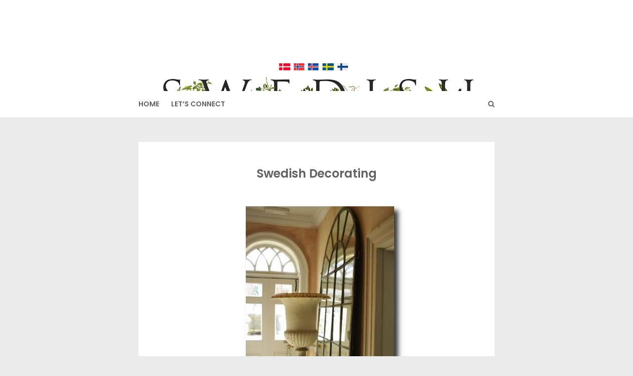

--- FILE ---
content_type: text/html; charset=UTF-8
request_url: https://theswedishfurniture.com/archives/scandinavian-antique-furniture/swedish-decorating-9
body_size: 7014
content:
<!DOCTYPE html>
<html lang="en-US">
<head>

<meta http-equiv="Content-Type" content="text/html; charset=UTF-8" />
<meta name="viewport" content="width=device-width, initial-scale=1.0, maximum-scale=1.2, user-scalable=yes" />

<title>Swedish Decorating &#8211; Swedish Furniture</title>
<meta name='robots' content='max-image-preview:large' />
<link rel='dns-prefetch' href='//fonts.googleapis.com' />
<link rel="alternate" type="application/rss+xml" title="Swedish Furniture &raquo; Feed" href="https://theswedishfurniture.com/feed" />
<script type="text/javascript">
window._wpemojiSettings = {"baseUrl":"https:\/\/s.w.org\/images\/core\/emoji\/14.0.0\/72x72\/","ext":".png","svgUrl":"https:\/\/s.w.org\/images\/core\/emoji\/14.0.0\/svg\/","svgExt":".svg","source":{"concatemoji":"https:\/\/theswedishfurniture.com\/wp-includes\/js\/wp-emoji-release.min.js?ver=6.2.8"}};
/*! This file is auto-generated */
!function(e,a,t){var n,r,o,i=a.createElement("canvas"),p=i.getContext&&i.getContext("2d");function s(e,t){p.clearRect(0,0,i.width,i.height),p.fillText(e,0,0);e=i.toDataURL();return p.clearRect(0,0,i.width,i.height),p.fillText(t,0,0),e===i.toDataURL()}function c(e){var t=a.createElement("script");t.src=e,t.defer=t.type="text/javascript",a.getElementsByTagName("head")[0].appendChild(t)}for(o=Array("flag","emoji"),t.supports={everything:!0,everythingExceptFlag:!0},r=0;r<o.length;r++)t.supports[o[r]]=function(e){if(p&&p.fillText)switch(p.textBaseline="top",p.font="600 32px Arial",e){case"flag":return s("\ud83c\udff3\ufe0f\u200d\u26a7\ufe0f","\ud83c\udff3\ufe0f\u200b\u26a7\ufe0f")?!1:!s("\ud83c\uddfa\ud83c\uddf3","\ud83c\uddfa\u200b\ud83c\uddf3")&&!s("\ud83c\udff4\udb40\udc67\udb40\udc62\udb40\udc65\udb40\udc6e\udb40\udc67\udb40\udc7f","\ud83c\udff4\u200b\udb40\udc67\u200b\udb40\udc62\u200b\udb40\udc65\u200b\udb40\udc6e\u200b\udb40\udc67\u200b\udb40\udc7f");case"emoji":return!s("\ud83e\udef1\ud83c\udffb\u200d\ud83e\udef2\ud83c\udfff","\ud83e\udef1\ud83c\udffb\u200b\ud83e\udef2\ud83c\udfff")}return!1}(o[r]),t.supports.everything=t.supports.everything&&t.supports[o[r]],"flag"!==o[r]&&(t.supports.everythingExceptFlag=t.supports.everythingExceptFlag&&t.supports[o[r]]);t.supports.everythingExceptFlag=t.supports.everythingExceptFlag&&!t.supports.flag,t.DOMReady=!1,t.readyCallback=function(){t.DOMReady=!0},t.supports.everything||(n=function(){t.readyCallback()},a.addEventListener?(a.addEventListener("DOMContentLoaded",n,!1),e.addEventListener("load",n,!1)):(e.attachEvent("onload",n),a.attachEvent("onreadystatechange",function(){"complete"===a.readyState&&t.readyCallback()})),(e=t.source||{}).concatemoji?c(e.concatemoji):e.wpemoji&&e.twemoji&&(c(e.twemoji),c(e.wpemoji)))}(window,document,window._wpemojiSettings);
</script>
<style type="text/css">
img.wp-smiley,
img.emoji {
	display: inline !important;
	border: none !important;
	box-shadow: none !important;
	height: 1em !important;
	width: 1em !important;
	margin: 0 0.07em !important;
	vertical-align: -0.1em !important;
	background: none !important;
	padding: 0 !important;
}
</style>
	<link rel='stylesheet' id='wp-block-library-css' href='https://theswedishfurniture.com/wp-includes/css/dist/block-library/style.min.css?ver=6.2.8' type='text/css' media='all' />
<link rel='stylesheet' id='classic-theme-styles-css' href='https://theswedishfurniture.com/wp-includes/css/classic-themes.min.css?ver=6.2.8' type='text/css' media='all' />
<style id='global-styles-inline-css' type='text/css'>
body{--wp--preset--color--black: #000000;--wp--preset--color--cyan-bluish-gray: #abb8c3;--wp--preset--color--white: #ffffff;--wp--preset--color--pale-pink: #f78da7;--wp--preset--color--vivid-red: #cf2e2e;--wp--preset--color--luminous-vivid-orange: #ff6900;--wp--preset--color--luminous-vivid-amber: #fcb900;--wp--preset--color--light-green-cyan: #7bdcb5;--wp--preset--color--vivid-green-cyan: #00d084;--wp--preset--color--pale-cyan-blue: #8ed1fc;--wp--preset--color--vivid-cyan-blue: #0693e3;--wp--preset--color--vivid-purple: #9b51e0;--wp--preset--gradient--vivid-cyan-blue-to-vivid-purple: linear-gradient(135deg,rgba(6,147,227,1) 0%,rgb(155,81,224) 100%);--wp--preset--gradient--light-green-cyan-to-vivid-green-cyan: linear-gradient(135deg,rgb(122,220,180) 0%,rgb(0,208,130) 100%);--wp--preset--gradient--luminous-vivid-amber-to-luminous-vivid-orange: linear-gradient(135deg,rgba(252,185,0,1) 0%,rgba(255,105,0,1) 100%);--wp--preset--gradient--luminous-vivid-orange-to-vivid-red: linear-gradient(135deg,rgba(255,105,0,1) 0%,rgb(207,46,46) 100%);--wp--preset--gradient--very-light-gray-to-cyan-bluish-gray: linear-gradient(135deg,rgb(238,238,238) 0%,rgb(169,184,195) 100%);--wp--preset--gradient--cool-to-warm-spectrum: linear-gradient(135deg,rgb(74,234,220) 0%,rgb(151,120,209) 20%,rgb(207,42,186) 40%,rgb(238,44,130) 60%,rgb(251,105,98) 80%,rgb(254,248,76) 100%);--wp--preset--gradient--blush-light-purple: linear-gradient(135deg,rgb(255,206,236) 0%,rgb(152,150,240) 100%);--wp--preset--gradient--blush-bordeaux: linear-gradient(135deg,rgb(254,205,165) 0%,rgb(254,45,45) 50%,rgb(107,0,62) 100%);--wp--preset--gradient--luminous-dusk: linear-gradient(135deg,rgb(255,203,112) 0%,rgb(199,81,192) 50%,rgb(65,88,208) 100%);--wp--preset--gradient--pale-ocean: linear-gradient(135deg,rgb(255,245,203) 0%,rgb(182,227,212) 50%,rgb(51,167,181) 100%);--wp--preset--gradient--electric-grass: linear-gradient(135deg,rgb(202,248,128) 0%,rgb(113,206,126) 100%);--wp--preset--gradient--midnight: linear-gradient(135deg,rgb(2,3,129) 0%,rgb(40,116,252) 100%);--wp--preset--duotone--dark-grayscale: url('#wp-duotone-dark-grayscale');--wp--preset--duotone--grayscale: url('#wp-duotone-grayscale');--wp--preset--duotone--purple-yellow: url('#wp-duotone-purple-yellow');--wp--preset--duotone--blue-red: url('#wp-duotone-blue-red');--wp--preset--duotone--midnight: url('#wp-duotone-midnight');--wp--preset--duotone--magenta-yellow: url('#wp-duotone-magenta-yellow');--wp--preset--duotone--purple-green: url('#wp-duotone-purple-green');--wp--preset--duotone--blue-orange: url('#wp-duotone-blue-orange');--wp--preset--font-size--small: 13px;--wp--preset--font-size--medium: 20px;--wp--preset--font-size--large: 36px;--wp--preset--font-size--x-large: 42px;--wp--preset--spacing--20: 0.44rem;--wp--preset--spacing--30: 0.67rem;--wp--preset--spacing--40: 1rem;--wp--preset--spacing--50: 1.5rem;--wp--preset--spacing--60: 2.25rem;--wp--preset--spacing--70: 3.38rem;--wp--preset--spacing--80: 5.06rem;--wp--preset--shadow--natural: 6px 6px 9px rgba(0, 0, 0, 0.2);--wp--preset--shadow--deep: 12px 12px 50px rgba(0, 0, 0, 0.4);--wp--preset--shadow--sharp: 6px 6px 0px rgba(0, 0, 0, 0.2);--wp--preset--shadow--outlined: 6px 6px 0px -3px rgba(255, 255, 255, 1), 6px 6px rgba(0, 0, 0, 1);--wp--preset--shadow--crisp: 6px 6px 0px rgba(0, 0, 0, 1);}:where(.is-layout-flex){gap: 0.5em;}body .is-layout-flow > .alignleft{float: left;margin-inline-start: 0;margin-inline-end: 2em;}body .is-layout-flow > .alignright{float: right;margin-inline-start: 2em;margin-inline-end: 0;}body .is-layout-flow > .aligncenter{margin-left: auto !important;margin-right: auto !important;}body .is-layout-constrained > .alignleft{float: left;margin-inline-start: 0;margin-inline-end: 2em;}body .is-layout-constrained > .alignright{float: right;margin-inline-start: 2em;margin-inline-end: 0;}body .is-layout-constrained > .aligncenter{margin-left: auto !important;margin-right: auto !important;}body .is-layout-constrained > :where(:not(.alignleft):not(.alignright):not(.alignfull)){max-width: var(--wp--style--global--content-size);margin-left: auto !important;margin-right: auto !important;}body .is-layout-constrained > .alignwide{max-width: var(--wp--style--global--wide-size);}body .is-layout-flex{display: flex;}body .is-layout-flex{flex-wrap: wrap;align-items: center;}body .is-layout-flex > *{margin: 0;}:where(.wp-block-columns.is-layout-flex){gap: 2em;}.has-black-color{color: var(--wp--preset--color--black) !important;}.has-cyan-bluish-gray-color{color: var(--wp--preset--color--cyan-bluish-gray) !important;}.has-white-color{color: var(--wp--preset--color--white) !important;}.has-pale-pink-color{color: var(--wp--preset--color--pale-pink) !important;}.has-vivid-red-color{color: var(--wp--preset--color--vivid-red) !important;}.has-luminous-vivid-orange-color{color: var(--wp--preset--color--luminous-vivid-orange) !important;}.has-luminous-vivid-amber-color{color: var(--wp--preset--color--luminous-vivid-amber) !important;}.has-light-green-cyan-color{color: var(--wp--preset--color--light-green-cyan) !important;}.has-vivid-green-cyan-color{color: var(--wp--preset--color--vivid-green-cyan) !important;}.has-pale-cyan-blue-color{color: var(--wp--preset--color--pale-cyan-blue) !important;}.has-vivid-cyan-blue-color{color: var(--wp--preset--color--vivid-cyan-blue) !important;}.has-vivid-purple-color{color: var(--wp--preset--color--vivid-purple) !important;}.has-black-background-color{background-color: var(--wp--preset--color--black) !important;}.has-cyan-bluish-gray-background-color{background-color: var(--wp--preset--color--cyan-bluish-gray) !important;}.has-white-background-color{background-color: var(--wp--preset--color--white) !important;}.has-pale-pink-background-color{background-color: var(--wp--preset--color--pale-pink) !important;}.has-vivid-red-background-color{background-color: var(--wp--preset--color--vivid-red) !important;}.has-luminous-vivid-orange-background-color{background-color: var(--wp--preset--color--luminous-vivid-orange) !important;}.has-luminous-vivid-amber-background-color{background-color: var(--wp--preset--color--luminous-vivid-amber) !important;}.has-light-green-cyan-background-color{background-color: var(--wp--preset--color--light-green-cyan) !important;}.has-vivid-green-cyan-background-color{background-color: var(--wp--preset--color--vivid-green-cyan) !important;}.has-pale-cyan-blue-background-color{background-color: var(--wp--preset--color--pale-cyan-blue) !important;}.has-vivid-cyan-blue-background-color{background-color: var(--wp--preset--color--vivid-cyan-blue) !important;}.has-vivid-purple-background-color{background-color: var(--wp--preset--color--vivid-purple) !important;}.has-black-border-color{border-color: var(--wp--preset--color--black) !important;}.has-cyan-bluish-gray-border-color{border-color: var(--wp--preset--color--cyan-bluish-gray) !important;}.has-white-border-color{border-color: var(--wp--preset--color--white) !important;}.has-pale-pink-border-color{border-color: var(--wp--preset--color--pale-pink) !important;}.has-vivid-red-border-color{border-color: var(--wp--preset--color--vivid-red) !important;}.has-luminous-vivid-orange-border-color{border-color: var(--wp--preset--color--luminous-vivid-orange) !important;}.has-luminous-vivid-amber-border-color{border-color: var(--wp--preset--color--luminous-vivid-amber) !important;}.has-light-green-cyan-border-color{border-color: var(--wp--preset--color--light-green-cyan) !important;}.has-vivid-green-cyan-border-color{border-color: var(--wp--preset--color--vivid-green-cyan) !important;}.has-pale-cyan-blue-border-color{border-color: var(--wp--preset--color--pale-cyan-blue) !important;}.has-vivid-cyan-blue-border-color{border-color: var(--wp--preset--color--vivid-cyan-blue) !important;}.has-vivid-purple-border-color{border-color: var(--wp--preset--color--vivid-purple) !important;}.has-vivid-cyan-blue-to-vivid-purple-gradient-background{background: var(--wp--preset--gradient--vivid-cyan-blue-to-vivid-purple) !important;}.has-light-green-cyan-to-vivid-green-cyan-gradient-background{background: var(--wp--preset--gradient--light-green-cyan-to-vivid-green-cyan) !important;}.has-luminous-vivid-amber-to-luminous-vivid-orange-gradient-background{background: var(--wp--preset--gradient--luminous-vivid-amber-to-luminous-vivid-orange) !important;}.has-luminous-vivid-orange-to-vivid-red-gradient-background{background: var(--wp--preset--gradient--luminous-vivid-orange-to-vivid-red) !important;}.has-very-light-gray-to-cyan-bluish-gray-gradient-background{background: var(--wp--preset--gradient--very-light-gray-to-cyan-bluish-gray) !important;}.has-cool-to-warm-spectrum-gradient-background{background: var(--wp--preset--gradient--cool-to-warm-spectrum) !important;}.has-blush-light-purple-gradient-background{background: var(--wp--preset--gradient--blush-light-purple) !important;}.has-blush-bordeaux-gradient-background{background: var(--wp--preset--gradient--blush-bordeaux) !important;}.has-luminous-dusk-gradient-background{background: var(--wp--preset--gradient--luminous-dusk) !important;}.has-pale-ocean-gradient-background{background: var(--wp--preset--gradient--pale-ocean) !important;}.has-electric-grass-gradient-background{background: var(--wp--preset--gradient--electric-grass) !important;}.has-midnight-gradient-background{background: var(--wp--preset--gradient--midnight) !important;}.has-small-font-size{font-size: var(--wp--preset--font-size--small) !important;}.has-medium-font-size{font-size: var(--wp--preset--font-size--medium) !important;}.has-large-font-size{font-size: var(--wp--preset--font-size--large) !important;}.has-x-large-font-size{font-size: var(--wp--preset--font-size--x-large) !important;}
.wp-block-navigation a:where(:not(.wp-element-button)){color: inherit;}
:where(.wp-block-columns.is-layout-flex){gap: 2em;}
.wp-block-pullquote{font-size: 1.5em;line-height: 1.6;}
</style>
<link rel='stylesheet' id='dashicons-css' href='https://theswedishfurniture.com/wp-includes/css/dashicons.min.css?ver=6.2.8' type='text/css' media='all' />
<link rel='stylesheet' id='google-fonts-css' href='https://fonts.googleapis.com/css?family=Cinzel+Decorative%7CPoppins%3A100%2C100i%2C200%2C200i%2C300%2C300i%2C400%2C400i%2C500%2C500i%2C600%2C600i%2C700%2C700i%2C800%2C800i%2C900%2C900i&#038;subset=latin%2Clatin-ext&#038;ver=1.0.0' type='text/css' media='all' />
<link rel='stylesheet' id='bootstrap-css' href='https://theswedishfurniture.com/wp-content/themes/savana-lite/assets/css/bootstrap.css?ver=3.3.7' type='text/css' media='all' />
<link rel='stylesheet' id='font-awesome-css' href='https://theswedishfurniture.com/wp-content/themes/savana-lite/assets/css/font-awesome.css?ver=4.7.0' type='text/css' media='all' />
<link rel='stylesheet' id='swipebox-css' href='https://theswedishfurniture.com/wp-content/themes/savana-lite/assets/css/swipebox.css?ver=1.3.0' type='text/css' media='all' />
<link rel='stylesheet' id='slick-css' href='https://theswedishfurniture.com/wp-content/themes/savana-lite/assets/css/slick.css?ver=1.8.0' type='text/css' media='all' />
<link rel='stylesheet' id='savana-lite-style-css' href='https://theswedishfurniture.com/wp-content/themes/savana-lite/style.css?ver=6.2.8' type='text/css' media='all' />
<style id='savana-lite-style-inline-css' type='text/css'>
@media (min-width:768px) {.container{width:750px}}@media (min-width:768px) {.container.block{width:740px}}@media (min-width:768px) {.container.grid-container{width:730px}}@media (min-width:1400px){.container{width:1600px}}@media (min-width:1400px){.container.block{width:1590px}}@media (min-width:768px) {.container.grid-container{width:1580px}}
				#logo-wrapper { 
					background-image: url(https://theswedishfurniture.com/wp-content/uploads/2025/12/cropped-Swedish-Furniture-Banner-6-1-1.webp);
					-webkit-background-size: cover !important;
					-moz-background-size: cover !important;
					-o-background-size: cover !important;
					background-size: cover !important;
				}#header nav.header-menu ul li a { font-size:14px; }#header nav.header-menu ul ul li a { font-size:12px;}
				.post-article a,
				.post-article p,
				.post-article li,
				.post-article address,
				.post-article dd,
				.post-article blockquote,
				.post-article td,
				.post-article th,
				.post-article span,
				.sidebar-area a,
				.sidebar-area p,
				.sidebar-area li,
				.sidebar-area address,
				.sidebar-area dd,
				.sidebar-area blockquote,
				.sidebar-area td,
				.sidebar-area th,
				.sidebar-area span,
				.textwidget { font-size:15px}
</style>
<link rel='stylesheet' id='savana-lite-woocommerce-css' href='https://theswedishfurniture.com/wp-content/themes/savana-lite/assets/css/savana-lite-woocommerce.css?ver=1.0.0' type='text/css' media='all' />
<link rel='stylesheet' id='savana-lite-black-css' href='https://theswedishfurniture.com/wp-content/themes/savana-lite/assets/skins/black.css?ver=1.0.0' type='text/css' media='all' />
<script type='text/javascript' src='https://theswedishfurniture.com/wp-content/plugins/open-in-new-window-plugin/open_in_new_window_yes.js' id='oinw_vars-js'></script>
<script type='text/javascript' src='https://theswedishfurniture.com/wp-content/plugins/open-in-new-window-plugin/open_in_new_window.js' id='oinw_methods-js'></script>
<script type='text/javascript' src='https://theswedishfurniture.com/wp-includes/js/jquery/jquery.min.js?ver=3.6.4' id='jquery-core-js'></script>
<script type='text/javascript' src='https://theswedishfurniture.com/wp-includes/js/jquery/jquery-migrate.min.js?ver=3.4.0' id='jquery-migrate-js'></script>
<script type='text/javascript' id='jquery-js-after'>
jQuery(document).ready(function() {
	jQuery(".94aa043cff4737e5c6894a0cd31fbb49").click(function() {
		jQuery.post(
			"https://theswedishfurniture.com/wp-admin/admin-ajax.php", {
				"action": "quick_adsense_onpost_ad_click",
				"quick_adsense_onpost_ad_index": jQuery(this).attr("data-index"),
				"quick_adsense_nonce": "db98ba802f",
			}, function(response) { }
		);
	});
});
</script>
<!--[if IE 8]>
<script type='text/javascript' src='https://theswedishfurniture.com/wp-content/themes/savana-lite/assets/scripts/html5shiv.js?ver=3.7.3' id='html5shiv-js'></script>
<![endif]-->
<!--[if IE 8]>
<script type='text/javascript' src='https://theswedishfurniture.com/wp-content/themes/savana-lite/assets/scripts/selectivizr.js?ver=1.0.3b' id='selectivizr-js'></script>
<![endif]-->
<link rel="EditURI" type="application/rsd+xml" title="RSD" href="https://theswedishfurniture.com/xmlrpc.php?rsd" />
<link rel="wlwmanifest" type="application/wlwmanifest+xml" href="https://theswedishfurniture.com/wp-includes/wlwmanifest.xml" />
<link rel='shortlink' href='https://theswedishfurniture.com/?p=9073' />
<link rel="alternate" type="application/json+oembed" href="https://theswedishfurniture.com/wp-json/oembed/1.0/embed?url=https%3A%2F%2Ftheswedishfurniture.com%2Farchives%2Fscandinavian-antique-furniture%2Fswedish-decorating-9" />
<link rel="alternate" type="text/xml+oembed" href="https://theswedishfurniture.com/wp-json/oembed/1.0/embed?url=https%3A%2F%2Ftheswedishfurniture.com%2Farchives%2Fscandinavian-antique-furniture%2Fswedish-decorating-9&#038;format=xml" />
<style type="text/css" id="custom-background-css">
body.custom-background { background-color: #ebebeb; }
</style>
	<link rel="icon" href="https://theswedishfurniture.com/wp-content/uploads/2021/11/Gustavian-Logo-200x200.png" sizes="32x32" />
<link rel="icon" href="https://theswedishfurniture.com/wp-content/uploads/2021/11/Gustavian-Logo-200x200.png" sizes="192x192" />
<link rel="apple-touch-icon" href="https://theswedishfurniture.com/wp-content/uploads/2021/11/Gustavian-Logo-200x200.png" />
<meta name="msapplication-TileImage" content="https://theswedishfurniture.com/wp-content/uploads/2021/11/Gustavian-Logo.png" />

</head>

<body class="attachment attachment-template-default single single-attachment postid-9073 attachmentid-9073 attachment-png custom-background">

<svg xmlns="http://www.w3.org/2000/svg" viewBox="0 0 0 0" width="0" height="0" focusable="false" role="none" style="visibility: hidden; position: absolute; left: -9999px; overflow: hidden;" ><defs><filter id="wp-duotone-dark-grayscale"><feColorMatrix color-interpolation-filters="sRGB" type="matrix" values=" .299 .587 .114 0 0 .299 .587 .114 0 0 .299 .587 .114 0 0 .299 .587 .114 0 0 " /><feComponentTransfer color-interpolation-filters="sRGB" ><feFuncR type="table" tableValues="0 0.49803921568627" /><feFuncG type="table" tableValues="0 0.49803921568627" /><feFuncB type="table" tableValues="0 0.49803921568627" /><feFuncA type="table" tableValues="1 1" /></feComponentTransfer><feComposite in2="SourceGraphic" operator="in" /></filter></defs></svg><svg xmlns="http://www.w3.org/2000/svg" viewBox="0 0 0 0" width="0" height="0" focusable="false" role="none" style="visibility: hidden; position: absolute; left: -9999px; overflow: hidden;" ><defs><filter id="wp-duotone-grayscale"><feColorMatrix color-interpolation-filters="sRGB" type="matrix" values=" .299 .587 .114 0 0 .299 .587 .114 0 0 .299 .587 .114 0 0 .299 .587 .114 0 0 " /><feComponentTransfer color-interpolation-filters="sRGB" ><feFuncR type="table" tableValues="0 1" /><feFuncG type="table" tableValues="0 1" /><feFuncB type="table" tableValues="0 1" /><feFuncA type="table" tableValues="1 1" /></feComponentTransfer><feComposite in2="SourceGraphic" operator="in" /></filter></defs></svg><svg xmlns="http://www.w3.org/2000/svg" viewBox="0 0 0 0" width="0" height="0" focusable="false" role="none" style="visibility: hidden; position: absolute; left: -9999px; overflow: hidden;" ><defs><filter id="wp-duotone-purple-yellow"><feColorMatrix color-interpolation-filters="sRGB" type="matrix" values=" .299 .587 .114 0 0 .299 .587 .114 0 0 .299 .587 .114 0 0 .299 .587 .114 0 0 " /><feComponentTransfer color-interpolation-filters="sRGB" ><feFuncR type="table" tableValues="0.54901960784314 0.98823529411765" /><feFuncG type="table" tableValues="0 1" /><feFuncB type="table" tableValues="0.71764705882353 0.25490196078431" /><feFuncA type="table" tableValues="1 1" /></feComponentTransfer><feComposite in2="SourceGraphic" operator="in" /></filter></defs></svg><svg xmlns="http://www.w3.org/2000/svg" viewBox="0 0 0 0" width="0" height="0" focusable="false" role="none" style="visibility: hidden; position: absolute; left: -9999px; overflow: hidden;" ><defs><filter id="wp-duotone-blue-red"><feColorMatrix color-interpolation-filters="sRGB" type="matrix" values=" .299 .587 .114 0 0 .299 .587 .114 0 0 .299 .587 .114 0 0 .299 .587 .114 0 0 " /><feComponentTransfer color-interpolation-filters="sRGB" ><feFuncR type="table" tableValues="0 1" /><feFuncG type="table" tableValues="0 0.27843137254902" /><feFuncB type="table" tableValues="0.5921568627451 0.27843137254902" /><feFuncA type="table" tableValues="1 1" /></feComponentTransfer><feComposite in2="SourceGraphic" operator="in" /></filter></defs></svg><svg xmlns="http://www.w3.org/2000/svg" viewBox="0 0 0 0" width="0" height="0" focusable="false" role="none" style="visibility: hidden; position: absolute; left: -9999px; overflow: hidden;" ><defs><filter id="wp-duotone-midnight"><feColorMatrix color-interpolation-filters="sRGB" type="matrix" values=" .299 .587 .114 0 0 .299 .587 .114 0 0 .299 .587 .114 0 0 .299 .587 .114 0 0 " /><feComponentTransfer color-interpolation-filters="sRGB" ><feFuncR type="table" tableValues="0 0" /><feFuncG type="table" tableValues="0 0.64705882352941" /><feFuncB type="table" tableValues="0 1" /><feFuncA type="table" tableValues="1 1" /></feComponentTransfer><feComposite in2="SourceGraphic" operator="in" /></filter></defs></svg><svg xmlns="http://www.w3.org/2000/svg" viewBox="0 0 0 0" width="0" height="0" focusable="false" role="none" style="visibility: hidden; position: absolute; left: -9999px; overflow: hidden;" ><defs><filter id="wp-duotone-magenta-yellow"><feColorMatrix color-interpolation-filters="sRGB" type="matrix" values=" .299 .587 .114 0 0 .299 .587 .114 0 0 .299 .587 .114 0 0 .299 .587 .114 0 0 " /><feComponentTransfer color-interpolation-filters="sRGB" ><feFuncR type="table" tableValues="0.78039215686275 1" /><feFuncG type="table" tableValues="0 0.94901960784314" /><feFuncB type="table" tableValues="0.35294117647059 0.47058823529412" /><feFuncA type="table" tableValues="1 1" /></feComponentTransfer><feComposite in2="SourceGraphic" operator="in" /></filter></defs></svg><svg xmlns="http://www.w3.org/2000/svg" viewBox="0 0 0 0" width="0" height="0" focusable="false" role="none" style="visibility: hidden; position: absolute; left: -9999px; overflow: hidden;" ><defs><filter id="wp-duotone-purple-green"><feColorMatrix color-interpolation-filters="sRGB" type="matrix" values=" .299 .587 .114 0 0 .299 .587 .114 0 0 .299 .587 .114 0 0 .299 .587 .114 0 0 " /><feComponentTransfer color-interpolation-filters="sRGB" ><feFuncR type="table" tableValues="0.65098039215686 0.40392156862745" /><feFuncG type="table" tableValues="0 1" /><feFuncB type="table" tableValues="0.44705882352941 0.4" /><feFuncA type="table" tableValues="1 1" /></feComponentTransfer><feComposite in2="SourceGraphic" operator="in" /></filter></defs></svg><svg xmlns="http://www.w3.org/2000/svg" viewBox="0 0 0 0" width="0" height="0" focusable="false" role="none" style="visibility: hidden; position: absolute; left: -9999px; overflow: hidden;" ><defs><filter id="wp-duotone-blue-orange"><feColorMatrix color-interpolation-filters="sRGB" type="matrix" values=" .299 .587 .114 0 0 .299 .587 .114 0 0 .299 .587 .114 0 0 .299 .587 .114 0 0 " /><feComponentTransfer color-interpolation-filters="sRGB" ><feFuncR type="table" tableValues="0.098039215686275 1" /><feFuncG type="table" tableValues="0 0.66274509803922" /><feFuncB type="table" tableValues="0.84705882352941 0.41960784313725" /><feFuncA type="table" tableValues="1 1" /></feComponentTransfer><feComposite in2="SourceGraphic" operator="in" /></filter></defs></svg>
<a class="skip-link screen-reader-text" href="#content">Skip to content</a>


        <div id="sidebar-wrapper">
            
            <div id="scroll-sidebar" class="clearfix">
				
                <a class="mobile-navigation" href="#modal-sidebar">
                	<i class="fa fa-times open"></i>
                </a>
                	
                <div class="wrap">
				
                    <div class="mobilemenu-box">
                       
                        <nav id="mobilemenu" class="mobile-menu-1">
							
							<ul id="menu-my-links" class="menu"><li id="menu-item-27705" class="menu-item menu-item-type-custom menu-item-object-custom menu-item-home menu-item-27705"><a href="https://theswedishfurniture.com/">HOME</a></li>
<li id="menu-item-25197" class="menu-item menu-item-type-custom menu-item-object-custom menu-item-has-children menu-item-25197"><a href="https://www.pinterest.com/merandadevan/_saved/">Let&#8217;s Connect</a>
<ul class="sub-menu">
	<li id="menu-item-25200" class="menu-item menu-item-type-custom menu-item-object-custom menu-item-25200"><a href="https://www.pinterest.com/merandadevan/_saved/">Follow On Pinterest</a></li>
	<li id="menu-item-25199" class="menu-item menu-item-type-custom menu-item-object-custom menu-item-25199"><a href="https://www.facebook.com/meranda.devan">Follow On Facebook</a></li>
	<li id="menu-item-27129" class="menu-item menu-item-type-custom menu-item-object-custom menu-item-27129"><a href="http://whygodreallyexists.com/">Website &#8211; Why God ?</a></li>
	<li id="menu-item-27130" class="menu-item menu-item-type-custom menu-item-object-custom menu-item-27130"><a href="http://thefrenchprovincialfurniture.com/">Website &#8211; French</a></li>
	<li id="menu-item-27142" class="menu-item menu-item-type-post_type menu-item-object-page menu-item-27142"><a href="https://theswedishfurniture.com/website-privacy-policy">Website Privacy Policy</a></li>
</ul>
</li>
</ul>                            
                        </nav> 
                        
                    </div>
                
				</div>
                
            </div>
        
        </div>
        

<div id="overlay-body"></div>

<div id="wrapper">

	<header id="header-wrapper" >

		
        <div id="logo-wrapper">

            <div class="container">

                <div class="row">

                    <div class="col-md-12" >

                        <div id="logo">

                            <a href="https://theswedishfurniture.com/" title="Swedish Furniture">Swedish Furniture<span>17th &amp; 18th Century Historical Decorating</span></a>
                        </div>

                    </div>

                </div>

            </div>

        </div>

        <div id="menu-wrapper">

            <div class="container">

                <div class="row">

                    <div class="col-md-12">

                        <a class="mobile-navigation" href="#modal-sidebar">
                            <i class="fa fa-bars"></i>
                        </a>

                        <button class="menu-toggle" aria-controls="mainmenu" aria-expanded="false" type="button">
                            <span aria-hidden="true">Menu</span>
                            <span class="dashicons" aria-hidden="true"></span>
                        </button>

                        <nav id="mainmenu" class="header-menu" >

                            <ul id="menu-my-links-1" class="menu"><li class="menu-item menu-item-type-custom menu-item-object-custom menu-item-home menu-item-27705"><a href="https://theswedishfurniture.com/">HOME</a></li>
<li class="menu-item menu-item-type-custom menu-item-object-custom menu-item-has-children menu-item-25197"><a href="https://www.pinterest.com/merandadevan/_saved/">Let&#8217;s Connect</a>
<ul class="sub-menu">
	<li class="menu-item menu-item-type-custom menu-item-object-custom menu-item-25200"><a href="https://www.pinterest.com/merandadevan/_saved/">Follow On Pinterest</a></li>
	<li class="menu-item menu-item-type-custom menu-item-object-custom menu-item-25199"><a href="https://www.facebook.com/meranda.devan">Follow On Facebook</a></li>
	<li class="menu-item menu-item-type-custom menu-item-object-custom menu-item-27129"><a href="http://whygodreallyexists.com/">Website &#8211; Why God ?</a></li>
	<li class="menu-item menu-item-type-custom menu-item-object-custom menu-item-27130"><a href="http://thefrenchprovincialfurniture.com/">Website &#8211; French</a></li>
	<li class="menu-item menu-item-type-post_type menu-item-object-page menu-item-27142"><a href="https://theswedishfurniture.com/website-privacy-policy">Website Privacy Policy</a></li>
</ul>
</li>
</ul>
                        </nav>

                        
							<div class="header-search">
								<a class="open-search-form" href="#search-form"><i class="fa fa-search" aria-hidden="true"></i></a>
								<div class="search-form">    
    <form role="search" method="get" id="header-searchform" action="https://theswedishfurniture.com/">
		<input type="text" placeholder="Type here &amp; click enter." name="s" id="header-s" autocomplete="off" />
    </form>
    <a class="close-search-form" href="#close-search-form"><i class="fa fa-times searchform-close-button"></i></a>
    
</div>
							</div>

                        
                    </div>

                </div>

            </div>

        </div>

	</header>

<div id="content" class="container content">
	
    <div class="row">
       
        <div class="col-md-12 full">
        	
            <div class="row">
        
                <div id="post-9073" class="post-9073 attachment type-attachment status-inherit hentry post-container col-md-12">
                
                        
        <div class="post-article">
        
            <h1 class="title page-title">Swedish Decorating</h1><p class="attachment"><a class="swipebox" href='https://theswedishfurniture.com/wp-content/uploads/2012/02/Swedish-Decorating.png'><img width="500" height="532" src="https://theswedishfurniture.com/wp-content/uploads/2012/02/Swedish-Decorating.png" class="attachment-medium size-medium" alt="" decoding="async" loading="lazy" /></a></p>
<div class="94aa043cff4737e5c6894a0cd31fbb49" data-index="1" style="float: none; margin:10px 0 10px 0; text-align:center;">
<script type="text/javascript"><!--
google_ad_client = "pub-3031416830421779";
/* 336x280, created 3/22/09 */
google_ad_slot = "9676919898";
google_ad_width = 336;
google_ad_height = 280;
//-->
</script>

<p>
<script type="text/javascript"
src="http://pagead2.googlesyndication.com/pagead/show_ads.js">
</script>

 

<script async src="//pagead2.googlesyndication.com/pagead/js/adsbygoogle.js"></script>
<ins class="adsbygoogle"
     style="display:block"
     data-ad-format="autorelaxed"
     data-ad-client="ca-pub-3031416830421779"
     data-ad-slot="8437798587"></ins>
<script>
     (adsbygoogle = window.adsbygoogle || []).push({});
</script>
</p>
</div>

<div style="font-size: 0px; height: 0px; line-height: 0px; margin: 0; padding: 0; clear: both;"></div>        
        </div>

	            
                </div>
        
			</div>
        
        </div>

			

    </div>
    
</div>

    <footer id="footer">
    
    	        
        <div class="container">
    
             <div class="row copyright" >
                
                <div class="col-md-12" >

                    
                    <p>

                    	Copyright Swedish Furniture 2026 | <a href="https://www.themeinprogress.com/" target="_blank">Theme by ThemeinProgress</a> | <a href="http://wordpress.org/" title="A Semantic Personal Publishing Platform" rel="generator">Proudly powered by WordPress</a>
                    </p>

                </div>
            
            </div>
            
        </div>
    
    </footer>

</div>

<div id="back-to-top"><span class="dashicons dashicons-arrow-up-alt"></span></div><script type='text/javascript' src='https://theswedishfurniture.com/wp-content/themes/savana-lite/assets/js/jquery.easing.js?ver=1.3' id='jquery-easing-js'></script>
<script type='text/javascript' src='https://theswedishfurniture.com/wp-content/themes/savana-lite/assets/js/jquery.nicescroll.js?ver=3.7.6' id='jquery-nicescroll-js'></script>
<script type='text/javascript' src='https://theswedishfurniture.com/wp-content/themes/savana-lite/assets/js/jquery.swipebox.js?ver=1.4.4' id='jquery-swipebox-js'></script>
<script type='text/javascript' src='https://theswedishfurniture.com/wp-content/themes/savana-lite/assets/js/slick.js?ver=1.8.0' id='slick-js'></script>
<script type='text/javascript' src='https://theswedishfurniture.com/wp-content/themes/savana-lite/assets/js/jquery.touchSwipe.js?ver=1.6.18' id='jquery-touchSwipe-js'></script>
<script type='text/javascript' src='https://theswedishfurniture.com/wp-content/themes/savana-lite/assets/js/jquery.fitvids.js?ver=1.1' id='fitvids-js'></script>
<script type='text/javascript' src='https://theswedishfurniture.com/wp-includes/js/imagesloaded.min.js?ver=4.1.4' id='imagesloaded-js'></script>
<script type='text/javascript' src='https://theswedishfurniture.com/wp-includes/js/masonry.min.js?ver=4.2.2' id='masonry-js'></script>
<script type='text/javascript' src='https://theswedishfurniture.com/wp-content/themes/savana-lite/assets/js/savana-lite-template.js?ver=1.0.0' id='savana-lite-template-js'></script>
<script type='text/javascript' id='savana-lite-navigation-js-extra'>
/* <![CDATA[ */
var accessibleNavigationScreenReaderText = {"expandMain":"Open the main menu","collapseMain":"Close the main menu","expandChild":"expand submenu","collapseChild":"collapse submenu"};
/* ]]> */
</script>
<script type='text/javascript' src='https://theswedishfurniture.com/wp-content/themes/savana-lite/assets/js/navigation.js?ver=1.0' id='savana-lite-navigation-js'></script>
<script type='text/javascript' src='https://theswedishfurniture.com/wp-content/plugins/page-links-to/dist/new-tab.js?ver=3.3.7' id='page-links-to-js'></script>
   

</body>

</html>

--- FILE ---
content_type: text/html; charset=utf-8
request_url: https://www.google.com/recaptcha/api2/aframe
body_size: 268
content:
<!DOCTYPE HTML><html><head><meta http-equiv="content-type" content="text/html; charset=UTF-8"></head><body><script nonce="l3WxRmUiRt8twUHQwBhUMg">/** Anti-fraud and anti-abuse applications only. See google.com/recaptcha */ try{var clients={'sodar':'https://pagead2.googlesyndication.com/pagead/sodar?'};window.addEventListener("message",function(a){try{if(a.source===window.parent){var b=JSON.parse(a.data);var c=clients[b['id']];if(c){var d=document.createElement('img');d.src=c+b['params']+'&rc='+(localStorage.getItem("rc::a")?sessionStorage.getItem("rc::b"):"");window.document.body.appendChild(d);sessionStorage.setItem("rc::e",parseInt(sessionStorage.getItem("rc::e")||0)+1);localStorage.setItem("rc::h",'1769025481668');}}}catch(b){}});window.parent.postMessage("_grecaptcha_ready", "*");}catch(b){}</script></body></html>